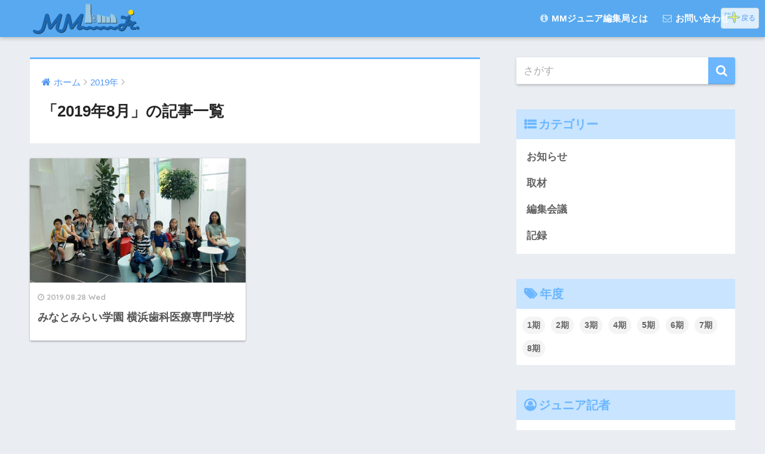

--- FILE ---
content_type: text/html; charset=UTF-8
request_url: https://mmjr.minicity-plus.jp/2019/08/
body_size: 6489
content:
<!doctype html>
<!--[if lt IE 7]><html lang="ja" class="no-js lt-ie9 lt-ie8 lt-ie7"><![endif]-->
<!--[if (IE 7)&!(IEMobile)]><html lang="ja" class="no-js lt-ie9 lt-ie8"><![endif]-->
<!--[if (IE 8)&!(IEMobile)]><html lang="ja" class="no-js lt-ie9"><![endif]-->
<!--[if gt IE 8]><!--><html lang="ja" class="no-js"><!--<![endif]-->
<head>
	<meta charset="utf-8">
	<meta http-equiv="X-UA-Compatible" content="IE=edge">
	<meta name="HandheldFriendly" content="True">
	<meta name="MobileOptimized" content="320">
	<meta name="viewport" content="width=device-width, initial-scale=1 ,viewport-fit=cover"/>
	<meta name="msapplication-TileColor" content="#6bb6ff">
	<meta name="theme-color" content="#6bb6ff">
	<link rel="pingback" href="https://mmjr.minicity-plus.jp/site/xmlrpc.php">
	<title>「2019年8月」の記事一覧 | MMジュニア編集局</title>
<link rel='dns-prefetch' href='//ajax.googleapis.com' />
<link rel='dns-prefetch' href='//fonts.googleapis.com' />
<link rel='dns-prefetch' href='//s.w.org' />
<link rel="alternate" type="application/rss+xml" title="MMジュニア編集局 &raquo; フィード" href="https://mmjr.minicity-plus.jp/feed/" />
<link rel="alternate" type="application/rss+xml" title="MMジュニア編集局 &raquo; コメントフィード" href="https://mmjr.minicity-plus.jp/comments/feed/" />
<link rel='stylesheet' id='wp-block-library-css'  href='https://mmjr.minicity-plus.jp/site/wp-content/plugins/gutenberg/build/block-library/style.css' type='text/css' media='all' />
<link rel='stylesheet' id='contact-form-7-css'  href='https://mmjr.minicity-plus.jp/site/wp-content/plugins/contact-form-7/includes/css/styles.css' type='text/css' media='all' />
<link rel='stylesheet' id='title-font-css'  href='https://fonts.googleapis.com/css?family=M+PLUS+Rounded+1c%3A700' type='text/css' media='all' />
<link rel='stylesheet' id='title-font-non-ja-css'  href='https://fonts.googleapis.com/css?family=Nunito%3A800' type='text/css' media='all' />
<link rel='stylesheet' id='sng-stylesheet-css'  href='https://mmjr.minicity-plus.jp/site/wp-content/themes/sango-theme/style.css?ver15' type='text/css' media='all' />
<link rel='stylesheet' id='sng-option-css'  href='https://mmjr.minicity-plus.jp/site/wp-content/themes/sango-theme/entry-option.css?ver15' type='text/css' media='all' />
<link rel='stylesheet' id='child-style-css'  href='https://mmjr.minicity-plus.jp/site/wp-content/themes/mmjr/style.css?ver181013010656' type='text/css' media='all' />
<link rel='stylesheet' id='sng-googlefonts-css'  href='//fonts.googleapis.com/css?family=Quicksand%3A500%2C700' type='text/css' media='all' />
<link rel='stylesheet' id='sng-fontawesome-css'  href='https://mmjr.minicity-plus.jp/site/wp-content/themes/sango-theme/library/fontawesome/css/font-awesome.min.css' type='text/css' media='all' />
<script type='text/javascript' src='https://ajax.googleapis.com/ajax/libs/jquery/2.2.4/jquery.min.js'></script>
<script type='text/javascript' src='https://mmjr.minicity-plus.jp/site/wp-content/themes/sango-theme/library/js/modernizr.custom.min.js'></script>
<link rel='https://api.w.org/' href='https://mmjr.minicity-plus.jp/wp-json/' />
<link rel="EditURI" type="application/rsd+xml" title="RSD" href="https://mmjr.minicity-plus.jp/site/xmlrpc.php?rsd" />
<meta name="robots" content="noindex,follow" /><script>
  (function(i,s,o,g,r,a,m){i['GoogleAnalyticsObject']=r;i[r]=i[r]||function(){
  (i[r].q=i[r].q||[]).push(arguments)},i[r].l=1*new Date();a=s.createElement(o),
  m=s.getElementsByTagName(o)[0];a.async=1;a.src=g;m.parentNode.insertBefore(a,m)
  })(window,document,'script','//www.google-analytics.com/analytics.js','ga');
  ga('create', 'UA-78120654-5', 'auto');
  ga('send', 'pageview');
</script>
		<style type="text/css" id="wp-custom-css">
			#logo img {
	filter: drop-shadow(1px 1px 0px rgba(0,0,0,.6));
}

.post-tab>div {
	font-size: 18px;
}
.post-tab>div.tab-active {
	text-shadow: 0 0 1px #008;
}
.cat-name {
	text-shadow: 0px 0px 2px #008;
	font-size: 12px;
}

.widget ul li {
	font-family: "Helvetica", "Arial", YuGothic,"Yu Gothic","Hiragino Sans","ヒラギノ角ゴシック","メイリオ", Meiryo,"ＭＳ Ｐゴシック","MS PGothic",sans-serif
}
.tagcloud a {
	font-size: 14px!important;
}
.sidebar #custom_html-7 .widgettitle:before {
    content: '\f2be';
}
.sidebar #custom_html-8 .widgettitle:before {
    content: '\f2b5';	
}
.widget ul.authors-list {
	padding: 8px 10px;
}

.child_grid .author-info {
	margin: 0 13px;
	padding: 0;
	text-align: right;
}

@media only screen and (min-width: 1030px) {
	.cardtype__article.child_grid {
		width: 48%;
	}
.cardtype__article.child_grid:nth-child(even) {
		margin-right:0;
	}
}

.footer-logo-container {
	text-align: center;
	font-family: Nunito, "M PLUS Rounded 1c", sans-serif;
	color:#FFD803;
	text-shadow:1px 1px 4px #80848b,0 0 1px #000,1px 1px 1px #000;
/*	text-shadow: 0 0 1px #fff,0 0 15px #fff;*/
	font-size: 27px;
	letter-spacing: -1px;
}
.footer-logo-container img {
	width: 80%;
	max-width: 70vw;
	filter: drop-shadow(1px 1px 5px rgba(255,255,255,.8));
}

/* author list */
	body.reporters .author-info, 
	body.authors .author-info {
		padding: 0px 10px 10px;
	}
	body.reporters .author-info:first-of-type, 
	body.authors .author-info:first-of-type {
		padding: 10px 10px 10px;
}

/* balloon */
.balloon-count {
    position: relative;
    width:0px;
    height:0px;
    vertical-align:top;
}
.balloon-count span,
.balloon-count span:after {
    border-color: #E04646 transparent transparent;
    background-color: #E04646;
}
.balloon-count span{
    top:-12px;
    left:60px;
    border:none;
    position: absolute;
    border-radius: 10px;
    color: #fff;
    font-size: 11px;
    line-height:20px;
    font-weight: bold;
    text-align: center;
    text-shadow: 1px 1px 1px rgba(0, 0, 0, 0.5);
    width: 34px;
    height: 19px;
    z-index: 1000;
    display:block;
    padding:0 1px 0 0;
}
.balloon-count span:after {
    background:none;
    border-image: none;
    border-style: solid;
    border-width: 4px 4px 0;
    bottom: -3px;
    content: "";
    display: block;
    left: 13px;
    position: absolute;
    width: 0;
}




		</style>
		<style>
a {color: #4f96f6;}
.main-c {color: #6bb6ff;}
.main-bc {background-color: #6bb6ff;}
.main-bdr,#inner-content .main-bdr {border-color:  #6bb6ff;}
.pastel-bc , #inner-content .pastel-bc {background-color: #c8e4ff;}
.accent-c {color: #ffb36b;}
.accent-bc {background-color: #ffb36b;}
.header,#footer-menu,.drawer__title {background-color: #58a9ef;}
#logo a {color: #FFF;}
.desktop-nav li a , .mobile-nav li a, #footer-menu a ,.copyright, #drawer__open,.drawer__title {color: #FFF;}
.drawer__title .close span, .drawer__title .close span:before {background: #FFF;}
.desktop-nav li:after {background: #FFF;}
.mobile-nav .current-menu-item {border-bottom-color: #FFF;}
.widgettitle {color: #6bb6ff;background-color:#c8e4ff;}
.footer {background-color: #e0e4eb;}
.footer, .footer a, .footer .widget ul li a {color: #3c3c3c;}
#toc_container .toc_title, #footer_menu .raised, .pagination a, .pagination span, #reply-title:before , .entry-content blockquote:before ,.main-c-before li:before ,.main-c-b:before{color: #6bb6ff;}
#searchsubmit, #toc_container .toc_title:before, .cat-name, .pre_tag > span, .pagination .current, #submit ,.withtag_list > span,.main-bc-before li:before {background-color: #6bb6ff;}
#toc_container, h3 ,.li-mainbdr ul,.li-mainbdr ol {border-color: #6bb6ff;}
.search-title .fa-search ,.acc-bc-before li:before {background: #ffb36b;}
.li-accentbdr ul, .li-accentbdr ol {border-color: #ffb36b;}
.pagination a:hover ,.li-pastelbc ul, .li-pastelbc ol {background: #c8e4ff;}
body {font-size: 100%;}
@media only screen and (min-width: 481px) {
body {font-size: 107%;}
}
@media only screen and (min-width: 1030px) {
body {font-size: 107%;}
}
.totop {background: #ffb36b;}
.header-info a {color: #FFF; background: linear-gradient(95deg,#738bff,#85e3ec);}
.fixed-menu ul {background: #FFF;}
.fixed-menu a {color: #a2a7ab;}
.fixed-menu .current-menu-item a , .fixed-menu ul li a.active {color: #6bb6ff;}
.post-tab {background: #FFF;} .post-tab>div {color: #a7a7a7} .post-tab > div.tab-active{background: linear-gradient(45deg,#bdb9ff,#67b8ff)}
</style>
</head>
<body class="archive date">
	<div id="container">
		<header class="header">
						<div id="inner-header" class="wrap cf">
									<p id="logo" class="h1 dfont">
						<a href="https://mmjr.minicity-plus.jp"><img src="https://mmjr.minicity-plus.jp/site/wp-content/uploads/2018/10/mmjr-logo.svg" alt="MMジュニア編集局"></a>
					</p>
				<nav class="desktop-nav clearfix"><ul id="menu-main_nav" class="menu"><li id="menu-item-92" class="menu-item menu-item-type-post_type menu-item-object-page menu-item-92"><a href="https://mmjr.minicity-plus.jp/about-mmjr/"><i class="fa fa-info-circle" aria-hidden="true"></i> MMジュニア編集局とは</a></li>
<li id="menu-item-89" class="menu-item menu-item-type-post_type menu-item-object-page menu-item-89"><a href="https://mmjr.minicity-plus.jp/contact/"><i class="fa fa-envelope-o" aria-hidden="true"></i> お問い合わせ</a></li>
</ul></nav>			</div>
					</header>
			<div id="content">
		<div id="inner-content" class="wrap cf">
			<main id="main" class="m-all t-2of3 d-5of7 cf" role="main">
				<div id="archive_header" class="main-bdr">
	<nav id="breadcrumb"><ul itemscope itemtype="http://schema.org/BreadcrumbList"><li itemprop="itemListElement" itemscope itemtype="http://schema.org/ListItem"><a href="https://mmjr.minicity-plus.jp" itemprop="item"><span itemprop="name">ホーム</span></a><meta itemprop="position" content="1" /></li><li itemprop="itemListElement" itemscope itemtype="http://schema.org/ListItem"><a href="https://mmjr.minicity-plus.jp/2019/" itemprop="item"><span itemprop="name">2019年</span></a><meta itemprop="position" content="2" /></li></ul></nav>			<h1>「2019年8月」の記事一覧</h1>
		</div>		<div class="cardtype cf">
			    <article class="cardtype__article">
        <a class="cardtype__link" href="https://mmjr.minicity-plus.jp/2019/08/28/775/">
          <p class="cardtype__img">
            <img src="https://mmjr.minicity-plus.jp/site/wp-content/uploads/2019/08/sika-zentai-520x300.jpg" alt="みなとみらい学園  横浜歯科医療専門学校">
          </p>
          <div class="cardtype__article-info">
                        <time class="updated entry-time dfont" datetime="2019-08-28">2019.08.28 Wed</time>
                        <h2>みなとみらい学園  横浜歯科医療専門学校</h2>
          </div>
        </a>
            </article>
		</div>
			</main>
				<div id="sidebar1" class="sidebar m-all t-1of3 d-2of7 last-col cf" role="complementary">
	<aside>
		<div class="insidesp">
			<div id="notfix">
				<div id="search-2" class="widget widget_search"><form role="search" method="get" id="searchform" class="searchform" action="https://mmjr.minicity-plus.jp/">
    <div>
        <input type="search" id="s" name="s" value="" placeholder="さがす" />
        <button type="submit" id="searchsubmit" ><i class="fa fa-search"></i></button>
    </div>
</form></div><div id="categories-3" class="widget widget_categories"><h4 class="widgettitle dfont">カテゴリー</h4>		<ul>
				<li class="cat-item cat-item-2"><a href="https://mmjr.minicity-plus.jp/category/info/">お知らせ</a>
</li>
	<li class="cat-item cat-item-1"><a href="https://mmjr.minicity-plus.jp/category/interview/">取材</a>
</li>
	<li class="cat-item cat-item-13"><a href="https://mmjr.minicity-plus.jp/category/meeting/">編集会議</a>
</li>
	<li class="cat-item cat-item-16"><a href="https://mmjr.minicity-plus.jp/category/%e8%a8%98%e9%8c%b2/">記録</a>
</li>
		</ul>
			</div><div id="tag_cloud-2" class="widget widget_tag_cloud"><h4 class="widgettitle dfont">年度</h4><div class="tagcloud"><a href="https://mmjr.minicity-plus.jp/editor_year/1st/" class="tag-cloud-link tag-link-6 tag-link-position-1" style="font-size: 22pt;" aria-label="1期 (67個の項目)">1期</a>
<a href="https://mmjr.minicity-plus.jp/editor_year/2nd/" class="tag-cloud-link tag-link-7 tag-link-position-2" style="font-size: 15.890909090909pt;" aria-label="2期 (38個の項目)">2期</a>
<a href="https://mmjr.minicity-plus.jp/editor_year/3rd/" class="tag-cloud-link tag-link-8 tag-link-position-3" style="font-size: 10.036363636364pt;" aria-label="3期 (22個の項目)">3期</a>
<a href="https://mmjr.minicity-plus.jp/editor_year/4th/" class="tag-cloud-link tag-link-9 tag-link-position-4" style="font-size: 13.090909090909pt;" aria-label="4期 (29個の項目)">4期</a>
<a href="https://mmjr.minicity-plus.jp/editor_year/5th/" class="tag-cloud-link tag-link-17 tag-link-position-5" style="font-size: 8pt;" aria-label="5期 (18個の項目)">5期</a>
<a href="https://mmjr.minicity-plus.jp/editor_year/6th/" class="tag-cloud-link tag-link-18 tag-link-position-6" style="font-size: 11.054545454545pt;" aria-label="6期 (24個の項目)">6期</a>
<a href="https://mmjr.minicity-plus.jp/editor_year/7th/" class="tag-cloud-link tag-link-19 tag-link-position-7" style="font-size: 18.436363636364pt;" aria-label="7期 (48個の項目)">7期</a>
<a href="https://mmjr.minicity-plus.jp/editor_year/8th/" class="tag-cloud-link tag-link-20 tag-link-position-8" style="font-size: 14.109090909091pt;" aria-label="8期 (32個の項目)">8期</a></div>
</div><div id="custom_html-7" class="widget_text widget widget_custom_html"><h4 class="widgettitle dfont">ジュニア記者</h4><div class="textwidget custom-html-widget"><ul class="authors-list"><li><a href="/reporters/">2025年度記者一覧</a></li><li><a href="/reporters/?y=2024">2024年度記者一覧</a></li><li><a href="/reporters/?y=2023">2023年度記者一覧</a></li><li><a href="/reporters/?y=2022">2022年度記者一覧</a></li><li><a href="/reporters/?y=2021">2021年度記者一覧</a></li><li><a href="/reporters/?y=2020">2020年度記者一覧</a></li><li><a href="/reporters/?y=2019">2019年度記者一覧</a></li><li><a href="/reporters/?y=2018">2018年度記者一覧</a></li></ul></div></div><div id="custom_html-8" class="widget_text widget widget_custom_html"><h4 class="widgettitle dfont">団体サポーター</h4><div class="textwidget custom-html-widget"><div style="text-align:center;padding:1em;font-size:14px;">
<a href="http://www.freeing.co.jp/"><img src="//mmjr.minicity-plus.jp/site/wp-content/uploads/2019/08/FREEing01.png" alt="株式会社FREEing" style="height:70px;">
</a>
</div>
<hr style="border:2px dotted #eee;width:30%;margin:0 auto">
<div style="padding:1em;">
<a href="https://www.ycdc.ac.jp/"><img src="//mmjr.minicity-plus.jp/site/wp-content/uploads/2019/07/yokohama-cdchs.png" alt="学校法人みなとみらい学園 横浜歯科医療専門学校"></a></div>
</div></div>			</div>
					</div>
	</aside>
	</div>
		</div>
	</div>
			<footer class="footer">
									<div id="inner-footer" class="wrap cf">
						<a href="#container" class="fab-btn accent-bc" rel="nofollow">
							<i class="fa fa-angle-up"></i>
						</a>
						<div class="fblock first">
							<div class="widget_text ft_widget widget widget_custom_html"><div class="textwidget custom-html-widget"><div class="footer-logo-container">
<img src="/site/wp-content/uploads/2018/10/mmjr-logo.svg" alt="MMジュニア編集局ロゴ" /><br>MMジュニア編集局
</div>
</div></div>						</div>
						<div class="fblock">
							<div class="ft_widget widget widget_text">			<div class="textwidget"><p>MM (みなとみらい) ジュニア編集局は、みなとみらいエリアを中心とした地域の取材活動をおこない、記事の完成まで担当する、地域新聞の編集局です。</p>
</div>
		</div>						</div>
						<div class="fblock last">
							<div class="ft_widget widget widget_nav_menu"><div class="menu-footer_nav-container"><ul id="menu-footer_nav" class="menu"><li id="menu-item-93" class="menu-item menu-item-type-post_type menu-item-object-page menu-item-93"><a href="https://mmjr.minicity-plus.jp/contact/">お問い合わせ</a></li>
<li id="menu-item-95" class="menu-item menu-item-type-custom menu-item-object-custom menu-item-95"><a href="/site/wp-login.php">ログイン</a></li>
<li id="menu-item-749" class="menu-item menu-item-type-custom menu-item-object-custom menu-item-749"><a href="https://minicity-plus.jp">ミニシティ・プラス公式サイト</a></li>
</ul></div></div>						</div>
					</div>
								<div id="footer-menu">
					<div>
						<a class="footer-menu__btn dfont" href="https://mmjr.minicity-plus.jp/"><i class="fa fa-home fa-lg"></i> HOME</a>
					</div>
					<nav>
																	</nav>
					<p class="copyright dfont">
						&copy; 2026						MMジュニア編集局 & <a href="https://minicity-plus.jp/">MiniCity Plus</a>.						All rights reserved.
					</p>
				</div>
			</footer>
		</div>
		<div id="mini-bar" class="mini-bar-normal">
<a href="https://minicity-plus.jp/" title="メインサイトに戻る"><img id="plus-sign" src="https://mmjr.minicity-plus.jp/site/wp-content/themes/mmjr/plus-sign.png" width="26" height="20"><span>戻る</span></a>
</div>
<style>
#mini-bar {
  position: fixed;
  top: 13px;
  bottom: unset;
  right: 10px;
  z-index: 90000;
  background: rgba(255,255,255,.8);
  border: solid 1px #c8d7e1;
  border-radius: 4px;
  opacity: 1;
  height: 35px;
  font-size: 12px;
  box-sizing: border-box;
  line-height: 22px;
  margin: 0;
  padding: 5px;
  user-select: none;
  -webkit-user-select: none;
  transition: border-color .5s, background .5s;
}
#mini-bar:hover {
  background: rgba(255,255,255,1);
  border-color: #00aadc;
}
@media screen and (min-width: 768px) {
  #mini-bar {
    top: 13px;
    bottom: unset;
    right: 10px;
  }
}
@media screen and (max-width: 1180px) {
  .desktop-nav {
    margin-right: 64px;
  }
}
#mini-bar a,
#mini-bar a:link,
#mini-bar a:visited,
#mini-bar a:hover,
#mini-bar a:active {
  color: #4f96f6;
  font-weight: normal;
  text-decoration: none;
}
#plus-sign {
  width: 26px;
  height: 20px;
  margin: 0 2px 0 0;
  padding: 0;
  vertical-align: top;
}
</style>
<script>
jQuery(window).on('scroll touchmove', function() {
  //console.log( 'scrollTop:' + jQuery(this).scrollTop() );
  jQuery('#mini-bar').stop();
  if ( jQuery(this).scrollTop() == 0 ){
    jQuery('#mini-bar').css({'top':'13px','right':'10px'});
  } else {
    jQuery('#mini-bar').css({'top':'0','right':'0'});
  }
  jQuery('#mini-bar').css('display', 'none').fadeIn('fast');
});
</script><script type='text/javascript'>
/* <![CDATA[ */
var wpcf7 = {"apiSettings":{"root":"https:\/\/mmjr.minicity-plus.jp\/wp-json\/contact-form-7\/v1","namespace":"contact-form-7\/v1"}};
/* ]]> */
</script>
<script type='text/javascript' src='https://mmjr.minicity-plus.jp/site/wp-content/plugins/contact-form-7/includes/js/scripts.js'></script>
<script type='text/javascript' src='https://mmjr.minicity-plus.jp/site/wp-content/plugins/mmjr-custom/js/smooth-scroll.js'></script>
<script type='text/javascript' src='https://mmjr.minicity-plus.jp/site/wp-includes/js/wp-embed.min.js'></script>
					</body>
</html>


--- FILE ---
content_type: text/css
request_url: https://mmjr.minicity-plus.jp/site/wp-content/themes/mmjr/style.css?ver181013010656
body_size: 739
content:
@charset "UTF-8";
/*
 Theme Name: MMジュニア編集局
 Author: Hiyoshi-IT
 Author URI: https://hiyoshi-it.com
 Template: sango-theme
 Version: 0.9.0
*/

body {
	font-feature-settings: "palt" 1;
	font-family: "SF Pro JP","SF Pro Text","Segoe UI",SegoeUI,"Hiragino Kaku Gothic Pro","ヒラギノ角ゴ Pro W3",メイリオ,Meiryo,"Helvetica Neue",Helvetica, Arial,sans-serif;
}
.dfont {
	font-family: "Quicksand","Avenir","SF Pro JP","SF Pro Text","Segoe UI",SegoeUI,YuGothic,"Yu Gothic","Hiragino Sans","ヒラギノ角ゴシック",メイリオ,Meiryo,"Helvetica Neue",Helvetica,Arial,sans-serif;
}


/* -- header -- */
#logo a {
	font-family: Nunito, "M PLUS Rounded 1c", sans-serif;
	font-size: 100%;
	letter-spacing: -1px;
}


/* -- footer -- */
.footer .ft_widget, 
.footer .my_popular_posts {
	margin: 1.2em 0 1.5em;
}

.footer .widget ul:not(.my-widget) li a:before {
	color: #f93;
}


/* -- single -- */
#back-to-parent {
	text-align: center;
}


/* -- form -- */
input[type="text"],input[type="password"],input[type="datetime"],input[type="datetime-local"],input[type="date"],input[type="month"],input[type="time"],input[type="week"],input[type="number"],input[type="email"],input[type="url"],input[type="search"],input[type="tel"],input[type="color"],select,textarea,.field {
	color: #000;
	background-color: #eef1f6;
}
input[type="submit"] { border:none; }
input#s::placeholder { color: #aaa; }
.required { color: #ff8376; }


/* -- 404 -- */
.nofound-img { text-align: center; }
.nofound-img img { max-height: 30vh; }
.nofound-img h2 { opacity: 0; }



--- FILE ---
content_type: application/javascript
request_url: https://mmjr.minicity-plus.jp/site/wp-content/plugins/mmjr-custom/js/smooth-scroll.js
body_size: 229
content:
jQuery(function(){
	jQuery('a[href^="#"]').click(function(){
		var speed = 500;
		var href= jQuery(this).attr('href');
		var target = jQuery( href == '#' || href == '' ? 'html' : href );
		var position = target.offset().top;
		jQuery('html, body').animate( {scrollTop:position}, speed, 'swing' );
		return false;
	});
});


--- FILE ---
content_type: text/plain
request_url: https://www.google-analytics.com/j/collect?v=1&_v=j102&a=1495720397&t=pageview&_s=1&dl=https%3A%2F%2Fmmjr.minicity-plus.jp%2F2019%2F08%2F&ul=en-us%40posix&dt=%E3%80%8C2019%E5%B9%B48%E6%9C%88%E3%80%8D%E3%81%AE%E8%A8%98%E4%BA%8B%E4%B8%80%E8%A6%A7%20%7C%20MM%E3%82%B8%E3%83%A5%E3%83%8B%E3%82%A2%E7%B7%A8%E9%9B%86%E5%B1%80&sr=1280x720&vp=1280x720&_u=IEBAAEABAAAAACAAI~&jid=1540079626&gjid=575218497&cid=810578009.1769313223&tid=UA-78120654-5&_gid=264932713.1769313223&_r=1&_slc=1&z=1978823166
body_size: -450
content:
2,cG-51J6FQLJP8

--- FILE ---
content_type: image/svg+xml
request_url: https://mmjr.minicity-plus.jp/site/wp-content/uploads/2018/10/mmjr-logo.svg
body_size: 3067
content:
<svg xmlns="http://www.w3.org/2000/svg" viewBox="0 0 425.2 119.19"><defs><style>.cls-1{fill:#ffd900;stroke:#ffd900;stroke-miterlimit:10;}.cls-2{fill:#9cc8e0;}.cls-3,.cls-4{fill:none;}.cls-3,.cls-4,.cls-5{stroke:#b3d1e2;}.cls-3{stroke-width:0.23px;}.cls-4{stroke-width:0.36px;}.cls-5{fill:#b3d1e2;stroke-width:0.05px;}.cls-6{fill:#1b67b2;}</style></defs><title>mmjr-logo@svg</title><g id="レイヤー_2" data-name="レイヤー 2"><g id="レイヤー_1-2" data-name="レイヤー 1"><path class="cls-1" d="M392.68,24.63a9.77,9.77,0,0,1,9.82,9.81,9.81,9.81,0,1,1-19.62,0,9.75,9.75,0,0,1,9.8-9.81Z"/><rect class="cls-2" x="215.39" y="2.81" width="12.01" height="23.04"/><polygon class="cls-2" points="216.01 26.13 212.08 26.13 212.08 0 216.01 0.32 216.01 26.13"/><polygon class="cls-2" points="230.71 26.13 226.78 26.13 226.78 0.32 230.71 0 230.71 26.13"/><polygon class="cls-2" points="207.42 77.14 235.37 77.14 230.71 27.33 230.71 13.36 212.08 13.36 212.08 27.33 207.42 77.14"/><path class="cls-2" d="M273.55,77.14H258.06V43.45s2.42-.07,4.64,0S266.62,47,269.8,47a32.46,32.46,0,0,1,3.75.17Z"/><path class="cls-2" d="M291.14,77.14H275.65V47.64s2.42-.06,4.64,0,3.92,3.14,7.1,3.14a34.47,34.47,0,0,1,3.75.16Z"/><path class="cls-2" d="M308.73,77.14H293.24v-26s2.42-.05,4.64,0,3.92,2.78,7.11,2.78c2.43,0,3.74.13,3.74.13Z"/><path class="cls-2" d="M310.83,40.6c13.06,0,23.65,12.71,23.65,27.57v8.89H310.83V40.6"/><path class="cls-3" d="M258,58.85a14.06,14.06,0,1,1-14.06-14.06A14.07,14.07,0,0,1,258,58.85Z"/><line class="cls-4" x1="258.6" y1="58.85" x2="228.47" y2="58.85"/><path class="cls-5" d="M259.31,58.59a1,1,0,0,1-.71,1.23,1,1,0,1,1,.71-1.23Z"/><line class="cls-4" x1="258.1" y1="55.05" x2="229" y2="62.84"/><path class="cls-5" d="M258.72,54.61a1,1,0,0,1-1.74,1,1,1,0,1,1,1.74-1Z"/><line class="cls-4" x1="256.63" y1="51.5" x2="230.54" y2="66.57"/><path class="cls-5" d="M257.12,50.92a1,1,0,0,1,0,1.42,1,1,0,0,1-1.42,0,1,1,0,1,1,1.42-1.42Z"/><line class="cls-4" x1="254.3" y1="48.46" x2="232.99" y2="69.76"/><path class="cls-5" d="M254.62,47.77a1,1,0,0,1-1,1.75,1,1,0,1,1,1-1.75Z"/><line class="cls-4" x1="251.25" y1="46.13" x2="236.19" y2="72.22"/><path class="cls-5" d="M251.39,45.38a1,1,0,0,1-.52,1.94,1,1,0,0,1-.71-1.23A1,1,0,0,1,251.39,45.38Z"/><line class="cls-4" x1="247.71" y1="44.66" x2="239.91" y2="73.76"/><path class="cls-5" d="M247.64,43.9a1,1,0,1,1,0,2,1,1,0,0,1,0-2Z"/><line class="cls-4" x1="243.91" y1="44.16" x2="243.91" y2="74.29"/><path class="cls-5" d="M243.65,43.45a1,1,0,0,1,1.23.71,1,1,0,0,1-1.94.52A1,1,0,0,1,243.65,43.45Z"/><line class="cls-4" x1="240.11" y1="44.66" x2="247.91" y2="73.76"/><path class="cls-5" d="M239.67,44a1,1,0,0,1,1,1.74,1,1,0,1,1-1-1.74Z"/><line class="cls-4" x1="236.56" y1="46.13" x2="251.63" y2="72.22"/><path class="cls-5" d="M236,45.64a1,1,0,1,1,0,1.42A1,1,0,0,1,236,45.64Z"/><line class="cls-4" x1="233.52" y1="48.46" x2="254.83" y2="69.76"/><path class="cls-5" d="M232.83,48.14a1,1,0,0,1,1.38-.37,1,1,0,0,1,.36,1.38,1,1,0,0,1-1.37.36A1,1,0,0,1,232.83,48.14Z"/><line class="cls-4" x1="231.19" y1="51.5" x2="257.28" y2="66.57"/><path class="cls-5" d="M230.44,51.37a1,1,0,1,1,1.94.52,1,1,0,0,1-1.23.71A1,1,0,0,1,230.44,51.37Z"/><line class="cls-4" x1="229.72" y1="55.05" x2="258.82" y2="62.85"/><path class="cls-5" d="M229,55.11a1,1,0,1,1,1,1A1,1,0,0,1,229,55.11Z"/><line class="cls-4" x1="229.22" y1="58.85" x2="259.35" y2="58.85"/><path class="cls-5" d="M228.51,59.11a1,1,0,0,1,.71-1.23,1,1,0,1,1-.71,1.23Z"/><line class="cls-4" x1="229.72" y1="62.65" x2="258.82" y2="54.85"/><path class="cls-5" d="M229.1,63.09a1,1,0,0,1,1.74-1,1,1,0,1,1-1.74,1Z"/><line class="cls-4" x1="231.19" y1="66.19" x2="257.28" y2="51.13"/><path class="cls-5" d="M230.7,66.78a1,1,0,0,1,0-1.43,1,1,0,1,1,0,1.43Z"/><line class="cls-4" x1="233.52" y1="69.24" x2="254.83" y2="47.93"/><path class="cls-5" d="M233.2,69.92a1,1,0,1,1,1-1.73,1,1,0,1,1-1,1.73Z"/><line class="cls-4" x1="236.56" y1="71.57" x2="251.63" y2="45.48"/><path class="cls-5" d="M236.43,72.32a1,1,0,0,1-.71-1.23,1,1,0,1,1,.71,1.23Z"/><line class="cls-4" x1="240.11" y1="73.04" x2="247.91" y2="43.94"/><path class="cls-5" d="M240.17,73.79a1,1,0,1,1,1-1A1,1,0,0,1,240.17,73.79Z"/><line class="cls-4" x1="243.91" y1="73.54" x2="243.91" y2="43.41"/><path class="cls-5" d="M244.17,74.25a1,1,0,0,1-.52-1.94,1,1,0,1,1,.52,1.94Z"/><line class="cls-4" x1="247.71" y1="73.04" x2="239.91" y2="43.94"/><path class="cls-5" d="M248.15,73.66a1,1,0,1,1-1-1.74,1,1,0,0,1,1,1.74Z"/><line class="cls-4" x1="251.25" y1="71.57" x2="236.19" y2="45.48"/><path class="cls-5" d="M251.83,72.06a1,1,0,1,1,0-1.42A1,1,0,0,1,251.83,72.06Z"/><line class="cls-4" x1="254.3" y1="69.24" x2="232.99" y2="47.93"/><path class="cls-5" d="M255,69.56a1,1,0,0,1-1.37.36,1,1,0,1,1,1-1.73A1,1,0,0,1,255,69.56Z"/><line class="cls-4" x1="256.63" y1="66.19" x2="230.54" y2="51.13"/><path class="cls-5" d="M257.38,66.32a1,1,0,0,1-1.23.72,1,1,0,0,1,.52-2A1,1,0,0,1,257.38,66.32Z"/><line class="cls-4" x1="258.1" y1="62.65" x2="229" y2="54.85"/><path class="cls-5" d="M258.85,62.58a1,1,0,1,1-1-1A1,1,0,0,1,258.85,62.58Z"/><path class="cls-6" d="M381.17,79.39l4-10.12c1.14-2.8,2.74-4.2,4.82-4.2A3.5,3.5,0,0,1,393.79,68l.33,1.29a1.84,1.84,0,0,0,.75,1.25,7.35,7.35,0,0,0,2.45.24H407c3.62,0,5.44,1.28,5.44,3.83q0,5.26-6.9,5.27l-.45.42q-6.61,6.31-6.61,9.76t3.82,3.44h5.24q5.26,0,5.27,3.66a4.72,4.72,0,0,1-1.85,4,8.34,8.34,0,0,1-5.17,1.41h-8.14a8.82,8.82,0,0,1-6.79-2.87,10.54,10.54,0,0,1-2.64-7.43,12.23,12.23,0,0,1,1.42-5.65,34.67,34.67,0,0,1,5-6.73h-4.32l-1.41,3.49c-1.28,3.1-2.51,4.1-3.48,4.61s-2.1.52-4.32.52h-6.48l-2.95,5.94-1.2,2.46q-5.73,11.46-16.45,11.46a15.55,15.55,0,0,1-10.8-3.93,12.59,12.59,0,0,1-4.36-9.78,14.65,14.65,0,0,1,1.7-6.75,14.26,14.26,0,0,1,4.49-5.25q4.53-3.19,14-3.2h8.63l6.85-17.54c-1.52,0-4.62-.76-8.77-2.25q-5.73-2.09-7.31-2.08a5.25,5.25,0,0,0-3.41,1.06,20.61,20.61,0,0,1-2.84,2.22V50.52s4-3.09,6.92-3.09q2.82,0,8.85,2.24c3.68,1.38,6.22,2.08,7.6,2.08a5.4,5.4,0,0,0,3.28-.94,29.28,29.28,0,0,0,3-3.38c3-2.94,8.12.46,7.52,3.88a16.25,16.25,0,0,1-.88,3.74L378.35,79.39l2.82,0ZM364,88.48H358.2q-9.51,0-9.51,6.15A4.32,4.32,0,0,0,350,97.89a4.79,4.79,0,0,0,3.45,1.27,7.4,7.4,0,0,0,5.38-2.35Q361.19,94.47,364,88.48Z"/><path class="cls-6" d="M194.21,101.13a14.55,14.55,0,0,1-8.6,2.81c-3.36-.16-3.57-.29-5.93-1.29s-3.39-2.22-3.88-4.42.16-3.83.62-7.08l2.38-9.62h0l3.25-12.19-21.61,28a9.37,9.37,0,0,1-7.61,4q-4.56,0-5.54-4l-6.73-28.45-4.12,14.94A132.17,132.17,0,0,1,131,102a22.89,22.89,0,0,1-5.63,8.09,18.67,18.67,0,0,1-13.22,5c-6.92,0-11.28-2.61-15.47-6.13-5.1-4.28-7.14-11.21-6-16.07.81-3.52,5.82-23.46,5.82-23.46l-21.61,28a9.37,9.37,0,0,1-7.61,4q-4.56,0-5.54-4L55,68.92,48.65,92.7c-4.31,18.21-15.9,28.16-33.33,26.25a29.15,29.15,0,0,1-9.21-2.34c-2.14-.91-4.89-3-5.81-5.19a5.45,5.45,0,0,1,3.06-6.73c1.89-.63,4.28,0,6.42.92,3,1.28,4.48,2.14,10.39,2.14a13.18,13.18,0,0,0,9.57-3.5c2.62-2.06,5-7,6.44-12.34L48.42,46.39q1.74-6.53,7.77-6.53,5,0,6,4L71.78,84.3l31.48-40.48q3-4,7.08-4,6.7,0,5,6.53L102.78,93a8.69,8.69,0,0,0,2,8.26,9.35,9.35,0,0,0,14.49-1.62c2-2.89,3.36-8.21,5.11-15.51L134,46.39q1.74-6.53,7.77-6.53,5,0,6,4l9.61,40.48,31.23-40.48q3-4,7.08-4,6.71,0,5,6.53l-9.25,35.1h0l-2.52,9.76s-.28,1.29.64,1.37a6.7,6.7,0,0,0,3.66-1.29c2.11-.94,3-1.84,5.91-1.84a20.06,20.06,0,0,1,8.85,2.24c2.51,1.25,2.93,2.09,6.59,2.06a9.67,9.67,0,0,0,5.24-1.93,10.45,10.45,0,0,1,7-2.22q2.82,0,8.85,2.24c3.68,1.39,4.82,2.26,7.6,2.08,2.52-.17,4.94-2,5.8-2.66h0c2.1-.93,2.53-1.81,5.42-1.81q2.82,0,8.84,2.24c3.68,1.39,7.32,2.27,10,1.17h0a16.79,16.79,0,0,1,8.8-3.26q2.82,0,8.84,2.24C294.5,93.27,297,94,298.42,94A5.4,5.4,0,0,0,301.7,93c.86-.62,4.91-3.53,7.79-3.53q2.82,0,8.85,2.24,5.52,2.08,7.6,2.08a5.6,5.6,0,0,0,3.59-1.36,11.6,11.6,0,0,1,7.27-2.81V99.77a8,8,0,0,0-4.22,1.36,12.74,12.74,0,0,1-7.93,2.82q-2.28,0-8.51-2.25c-3.83-1.38-4.94-2.07-7.32-2.07a6.17,6.17,0,0,0-4.2,1.87h0a11.4,11.4,0,0,1-7.48,2.59q-2.29,0-8.52-2.24c-3.82-1.38-6.26-2.08-7.31-2.08a6.83,6.83,0,0,0-3.88,1.36h0A12.77,12.77,0,0,1,269.5,104q-2.29,0-8.52-2.25c-3.82-1.38-4.94-2.07-7.31-2.07a6.37,6.37,0,0,0-4.28,1.87h0a11.62,11.62,0,0,1-7.56,2.59q-2.28,0-8.51-2.24c-3.82-1.38-6.26-2.08-7.31-2.08a5.23,5.23,0,0,0-3.41,1.06,18.34,18.34,0,0,1-1.67,1.08,12.22,12.22,0,0,1-6.74,2q-2.28,0-8.51-2.25c-3.82-1.38-4.94-2.07-7.31-2.07a6,6,0,0,0-4.16,1.5"/><path class="cls-6" d="M419.42,90.45a5.8,5.8,0,0,1,0,11.59,5.8,5.8,0,1,1,0-11.59Z"/></g></g></svg>